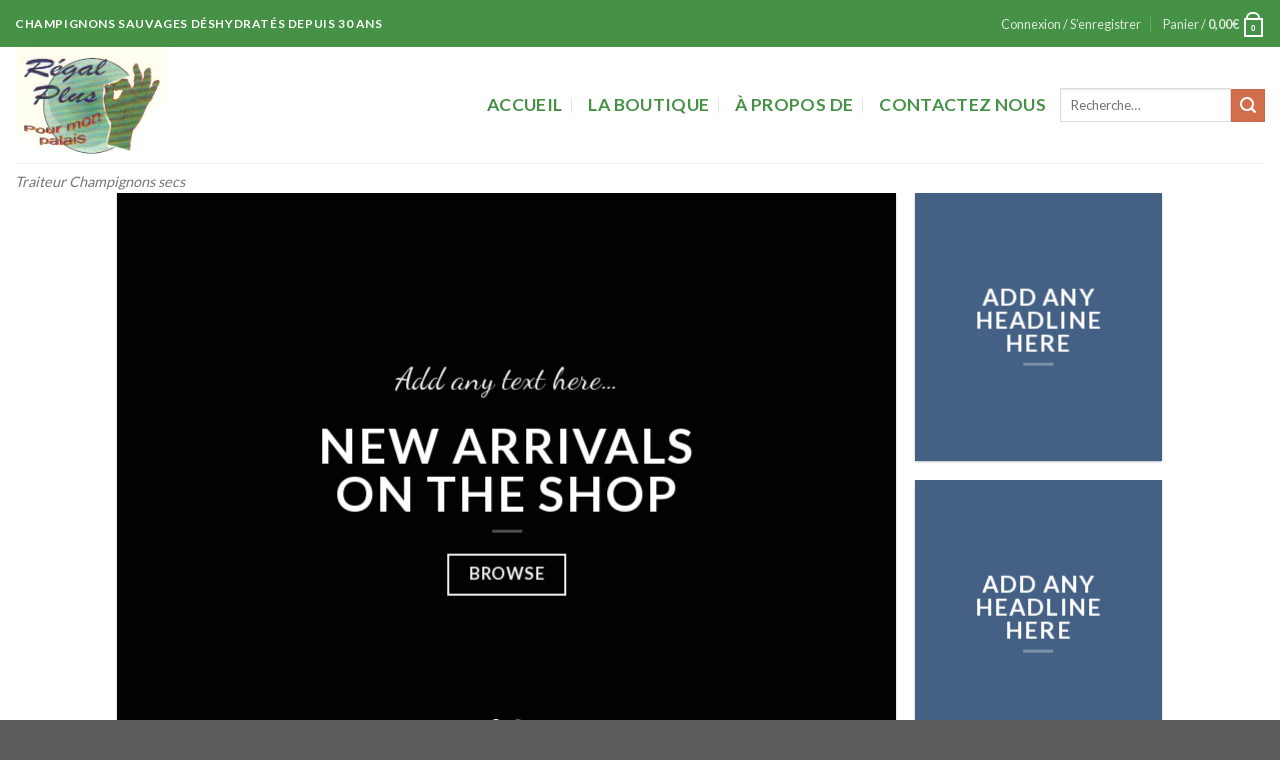

--- FILE ---
content_type: text/html; charset=UTF-8
request_url: https://regal-plus.com/demos/shop-demos/grid-style-2/
body_size: 16002
content:
<!DOCTYPE html>
<!--[if IE 9 ]> <html lang="fr-FR" class="ie9 loading-site no-js"> <![endif]-->
<!--[if IE 8 ]> <html lang="fr-FR" class="ie8 loading-site no-js"> <![endif]-->
<!--[if (gte IE 9)|!(IE)]><!--><html lang="fr-FR" class="loading-site no-js"> <!--<![endif]-->
<head>
	<meta charset="UTF-8" />
	<meta name="viewport" content="width=device-width, initial-scale=1.0, maximum-scale=1.0, user-scalable=no" />

	<link rel="profile" href="http://gmpg.org/xfn/11" />
	<link rel="pingback" href="https://regal-plus.com/xmlrpc.php" />

	<script>(function(html){html.className = html.className.replace(/\bno-js\b/,'js')})(document.documentElement);</script>
<title>Grid Style 2 &#8211; Regal Plus</title>
<link rel='dns-prefetch' href='//s.w.org' />
<link rel="alternate" type="application/rss+xml" title="Regal Plus &raquo; Flux" href="https://regal-plus.com/feed/" />
<link rel="alternate" type="application/rss+xml" title="Regal Plus &raquo; Flux des commentaires" href="https://regal-plus.com/comments/feed/" />
		<script type="text/javascript">
			window._wpemojiSettings = {"baseUrl":"https:\/\/s.w.org\/images\/core\/emoji\/12.0.0-1\/72x72\/","ext":".png","svgUrl":"https:\/\/s.w.org\/images\/core\/emoji\/12.0.0-1\/svg\/","svgExt":".svg","source":{"concatemoji":"https:\/\/regal-plus.com\/wp-includes\/js\/wp-emoji-release.min.js?ver=5.3.20"}};
			!function(e,a,t){var n,r,o,i=a.createElement("canvas"),p=i.getContext&&i.getContext("2d");function s(e,t){var a=String.fromCharCode;p.clearRect(0,0,i.width,i.height),p.fillText(a.apply(this,e),0,0);e=i.toDataURL();return p.clearRect(0,0,i.width,i.height),p.fillText(a.apply(this,t),0,0),e===i.toDataURL()}function c(e){var t=a.createElement("script");t.src=e,t.defer=t.type="text/javascript",a.getElementsByTagName("head")[0].appendChild(t)}for(o=Array("flag","emoji"),t.supports={everything:!0,everythingExceptFlag:!0},r=0;r<o.length;r++)t.supports[o[r]]=function(e){if(!p||!p.fillText)return!1;switch(p.textBaseline="top",p.font="600 32px Arial",e){case"flag":return s([127987,65039,8205,9895,65039],[127987,65039,8203,9895,65039])?!1:!s([55356,56826,55356,56819],[55356,56826,8203,55356,56819])&&!s([55356,57332,56128,56423,56128,56418,56128,56421,56128,56430,56128,56423,56128,56447],[55356,57332,8203,56128,56423,8203,56128,56418,8203,56128,56421,8203,56128,56430,8203,56128,56423,8203,56128,56447]);case"emoji":return!s([55357,56424,55356,57342,8205,55358,56605,8205,55357,56424,55356,57340],[55357,56424,55356,57342,8203,55358,56605,8203,55357,56424,55356,57340])}return!1}(o[r]),t.supports.everything=t.supports.everything&&t.supports[o[r]],"flag"!==o[r]&&(t.supports.everythingExceptFlag=t.supports.everythingExceptFlag&&t.supports[o[r]]);t.supports.everythingExceptFlag=t.supports.everythingExceptFlag&&!t.supports.flag,t.DOMReady=!1,t.readyCallback=function(){t.DOMReady=!0},t.supports.everything||(n=function(){t.readyCallback()},a.addEventListener?(a.addEventListener("DOMContentLoaded",n,!1),e.addEventListener("load",n,!1)):(e.attachEvent("onload",n),a.attachEvent("onreadystatechange",function(){"complete"===a.readyState&&t.readyCallback()})),(n=t.source||{}).concatemoji?c(n.concatemoji):n.wpemoji&&n.twemoji&&(c(n.twemoji),c(n.wpemoji)))}(window,document,window._wpemojiSettings);
		</script>
		<style type="text/css">
img.wp-smiley,
img.emoji {
	display: inline !important;
	border: none !important;
	box-shadow: none !important;
	height: 1em !important;
	width: 1em !important;
	margin: 0 .07em !important;
	vertical-align: -0.1em !important;
	background: none !important;
	padding: 0 !important;
}
</style>
	<link rel='stylesheet' id='wp-block-library-css'  href='https://regal-plus.com/wp-includes/css/dist/block-library/style.min.css?ver=5.3.20' type='text/css' media='all' />
<link rel='stylesheet' id='wc-block-style-css'  href='https://regal-plus.com/wp-content/plugins/woocommerce/packages/woocommerce-blocks/build/style.css?ver=2.5.14' type='text/css' media='all' />
<style id='woocommerce-inline-inline-css' type='text/css'>
.woocommerce form .form-row .required { visibility: visible; }
</style>
<link rel='stylesheet' id='wc-gateway-ppec-frontend-css'  href='https://regal-plus.com/wp-content/plugins/woocommerce-gateway-paypal-express-checkout/assets/css/wc-gateway-ppec-frontend.css?ver=2.1.1' type='text/css' media='all' />
<link rel='stylesheet' id='flatsome-icons-css'  href='https://regal-plus.com/wp-content/themes/flatsome/assets/css/fl-icons.css?ver=3.3' type='text/css' media='all' />
<link rel='stylesheet' id='flatsome-main-css'  href='https://regal-plus.com/wp-content/themes/flatsome/assets/css/flatsome.css?ver=3.8.4' type='text/css' media='all' />
<link rel='stylesheet' id='flatsome-shop-css'  href='https://regal-plus.com/wp-content/themes/flatsome/assets/css/flatsome-shop.css?ver=3.8.4' type='text/css' media='all' />
<link rel='stylesheet' id='flatsome-style-css'  href='https://regal-plus.com/wp-content/themes/flatsome/style.css?ver=3.8.4' type='text/css' media='all' />
<script type='text/javascript' src='https://regal-plus.com/wp-includes/js/jquery/jquery.js?ver=1.12.4-wp'></script>
<script type='text/javascript' src='https://regal-plus.com/wp-includes/js/jquery/jquery-migrate.min.js?ver=1.4.1'></script>
<link rel='https://api.w.org/' href='https://regal-plus.com/wp-json/' />
<link rel="EditURI" type="application/rsd+xml" title="RSD" href="https://regal-plus.com/xmlrpc.php?rsd" />
<link rel="wlwmanifest" type="application/wlwmanifest+xml" href="https://regal-plus.com/wp-includes/wlwmanifest.xml" /> 
<meta name="generator" content="WordPress 5.3.20" />
<meta name="generator" content="WooCommerce 3.9.5" />
<link rel="canonical" href="https://regal-plus.com/demos/shop-demos/grid-style-2/" />
<link rel='shortlink' href='https://regal-plus.com/?p=141' />
<link rel="alternate" type="application/json+oembed" href="https://regal-plus.com/wp-json/oembed/1.0/embed?url=https%3A%2F%2Fregal-plus.com%2Fdemos%2Fshop-demos%2Fgrid-style-2%2F" />
<link rel="alternate" type="text/xml+oembed" href="https://regal-plus.com/wp-json/oembed/1.0/embed?url=https%3A%2F%2Fregal-plus.com%2Fdemos%2Fshop-demos%2Fgrid-style-2%2F&#038;format=xml" />
<style>.bg{opacity: 0; transition: opacity 1s; -webkit-transition: opacity 1s;} .bg-loaded{opacity: 1;}</style><!--[if IE]><link rel="stylesheet" type="text/css" href="https://regal-plus.com/wp-content/themes/flatsome/assets/css/ie-fallback.css"><script src="//cdnjs.cloudflare.com/ajax/libs/html5shiv/3.6.1/html5shiv.js"></script><script>var head = document.getElementsByTagName('head')[0],style = document.createElement('style');style.type = 'text/css';style.styleSheet.cssText = ':before,:after{content:none !important';head.appendChild(style);setTimeout(function(){head.removeChild(style);}, 0);</script><script src="https://regal-plus.com/wp-content/themes/flatsome/assets/libs/ie-flexibility.js"></script><![endif]-->    <script type="text/javascript">
    WebFontConfig = {
      google: { families: [ "Lato:regular,700","Lato:regular,400","Lato:regular,700","Dancing+Script:regular,400", ] }
    };
    (function() {
      var wf = document.createElement('script');
      wf.src = 'https://ajax.googleapis.com/ajax/libs/webfont/1/webfont.js';
      wf.type = 'text/javascript';
      wf.async = 'true';
      var s = document.getElementsByTagName('script')[0];
      s.parentNode.insertBefore(wf, s);
    })(); </script>
  	<noscript><style>.woocommerce-product-gallery{ opacity: 1 !important; }</style></noscript>
	<style id="custom-css" type="text/css">:root {--primary-color: #446084;}.header-main{height: 116px}#logo img{max-height: 116px}#logo{width:442px;}.header-bottom{min-height: 55px}.header-top{min-height: 47px}.transparent .header-main{height: 30px}.transparent #logo img{max-height: 30px}.has-transparent + .page-title:first-of-type,.has-transparent + #main > .page-title,.has-transparent + #main > div > .page-title,.has-transparent + #main .page-header-wrapper:first-of-type .page-title{padding-top: 60px;}.header.show-on-scroll,.stuck .header-main{height:70px!important}.stuck #logo img{max-height: 70px!important}.search-form{ width: 100%;}.header-bg-color, .header-wrapper {background-color: rgba(255,255,255,0.9)}.header-bottom {background-color: #ffffff}.stuck .header-main .nav > li > a{line-height: 50px }.header-bottom-nav > li > a{line-height: 16px }@media (max-width: 549px) {.header-main{height: 70px}#logo img{max-height: 70px}}.header-top{background-color:#459145!important;}body{font-family:"Lato", sans-serif}body{font-weight: 400}.nav > li > a {font-family:"Lato", sans-serif;}.nav > li > a {font-weight: 700;}h1,h2,h3,h4,h5,h6,.heading-font, .off-canvas-center .nav-sidebar.nav-vertical > li > a{font-family: "Lato", sans-serif;}h1,h2,h3,h4,h5,h6,.heading-font,.banner h1,.banner h2{font-weight: 700;}.alt-font{font-family: "Dancing Script", sans-serif;}.alt-font{font-weight: 400!important;}.header:not(.transparent) .header-nav.nav > li > a {color: #459145;}.products.has-equal-box-heights .box-image {padding-top: 50%;}@media screen and (min-width: 550px){.products .box-vertical .box-image{min-width: 300px!important;width: 300px!important;}}.label-new.menu-item > a:after{content:"Nouveau";}.label-hot.menu-item > a:after{content:"Hot";}.label-sale.menu-item > a:after{content:"En action";}.label-popular.menu-item > a:after{content:"Populaire";}</style></head>

<body class="page-template page-template-page-blank page-template-page-blank-php page page-id-141 page-child parent-pageid-125 theme-flatsome woocommerce-demo-store woocommerce-no-js full-width lightbox nav-dropdown-has-arrow">


<a class="skip-link screen-reader-text" href="#main">Skip to content</a>

<div id="wrapper">


<header id="header" class="header header-full-width has-sticky sticky-jump">
   <div class="header-wrapper">
	<div id="top-bar" class="header-top hide-for-sticky nav-dark">
    <div class="flex-row container">
      <div class="flex-col hide-for-medium flex-left">
          <ul class="nav nav-left medium-nav-center nav-small  nav-divided">
              <li class="html custom html_topbar_left"><strong class="uppercase">Champignons sauvages déshydratés depuis 30 ans</strong></li>          </ul>
      </div><!-- flex-col left -->

      <div class="flex-col hide-for-medium flex-center">
          <ul class="nav nav-center nav-small  nav-divided">
                        </ul>
      </div><!-- center -->

      <div class="flex-col hide-for-medium flex-right">
         <ul class="nav top-bar-nav nav-right nav-small  nav-divided">
              <li class="account-item has-icon
    "
>

<a href="https://regal-plus.com/mon-compte/"
    class="nav-top-link nav-top-not-logged-in is-small"
    data-open="#login-form-popup"  >
    <span>
    Connexion     / S&rsquo;enregistrer  </span>
  
</a><!-- .account-login-link -->



</li>
<li class="cart-item has-icon has-dropdown">

<a href="https://regal-plus.com/cart/" title="Panier" class="header-cart-link is-small">


<span class="header-cart-title">
   Panier   /      <span class="cart-price"><span class="woocommerce-Price-amount amount">0,00<span class="woocommerce-Price-currencySymbol">&euro;</span></span></span>
  </span>

    <span class="cart-icon image-icon">
    <strong>0</strong>
  </span>
  </a>

 <ul class="nav-dropdown nav-dropdown-default">
    <li class="html widget_shopping_cart">
      <div class="widget_shopping_cart_content">
        

	<p class="woocommerce-mini-cart__empty-message">Votre panier est vide.</p>


      </div>
    </li>
     </ul><!-- .nav-dropdown -->

</li>
          </ul>
      </div><!-- .flex-col right -->

            <div class="flex-col show-for-medium flex-grow">
          <ul class="nav nav-center nav-small mobile-nav  nav-divided">
              <li class="html custom html_topbar_left"><strong class="uppercase">Champignons sauvages déshydratés depuis 30 ans</strong></li>          </ul>
      </div>
      
    </div><!-- .flex-row -->
</div><!-- #header-top -->
<div id="masthead" class="header-main ">
      <div class="header-inner flex-row container logo-left" role="navigation">

          <!-- Logo -->
          <div id="logo" class="flex-col logo">
            <!-- Header logo -->
<a href="https://regal-plus.com/" title="Regal Plus - Traiteur Champignons secs" rel="home">
    <img width="442" height="116" src="https://regal-plus.com/wp-content/uploads/2020/02/scan1.bmp" class="header_logo header-logo" alt="Regal Plus"/><img  width="442" height="116" src="https://regal-plus.com/wp-content/uploads/2020/02/scan1.bmp" class="header-logo-dark" alt="Regal Plus"/></a>
<p class="logo-tagline">Traiteur Champignons secs</p>          </div>

          <!-- Mobile Left Elements -->
          <div class="flex-col show-for-medium flex-left">
            <ul class="mobile-nav nav nav-left ">
              <li class="nav-icon has-icon">
  <div class="header-button">		<a href="#" data-open="#main-menu" data-pos="left" data-bg="main-menu-overlay" data-color="" class="icon button circle is-outline is-small" aria-controls="main-menu" aria-expanded="false">
		
		  <i class="icon-menu" ></i>
		  		</a>
	 </div> </li>            </ul>
          </div>

          <!-- Left Elements -->
          <div class="flex-col hide-for-medium flex-left
            flex-grow">
            <ul class="header-nav header-nav-main nav nav-left  nav-divided nav-size-xlarge nav-spacing-xlarge nav-uppercase" >
              <li id="menu-item-372" class="menu-item menu-item-type-post_type menu-item-object-page menu-item-home  menu-item-372"><a href="https://regal-plus.com/" class="nav-top-link">Accueil</a></li>
<li id="menu-item-503" class="menu-item menu-item-type-post_type menu-item-object-page  menu-item-503"><a href="https://regal-plus.com/shop/" class="nav-top-link">La boutique</a></li>
<li id="menu-item-331" class="menu-item menu-item-type-post_type menu-item-object-page  menu-item-331"><a href="https://regal-plus.com/a-propos-de/" class="nav-top-link">À propos de</a></li>
<li id="menu-item-330" class="menu-item menu-item-type-post_type menu-item-object-page  menu-item-330"><a href="https://regal-plus.com/contact/" class="nav-top-link">Contactez nous</a></li>
            </ul>
          </div>

          <!-- Right Elements -->
          <div class="flex-col hide-for-medium flex-right">
            <ul class="header-nav header-nav-main nav nav-right  nav-divided nav-size-xlarge nav-spacing-xlarge nav-uppercase">
              <li class="header-search-form search-form html relative has-icon">
	<div class="header-search-form-wrapper">
		<div class="searchform-wrapper ux-search-box relative is-normal"><form role="search" method="get" class="searchform" action="https://regal-plus.com/">
		<div class="flex-row relative">
									<div class="flex-col flex-grow">
			  <input type="search" class="search-field mb-0" name="s" value="" placeholder="Recherche&hellip;" />
		    <input type="hidden" name="post_type" value="product" />
        			</div><!-- .flex-col -->
			<div class="flex-col">
				<button type="submit" class="ux-search-submit submit-button secondary button icon mb-0">
					<i class="icon-search" ></i>				</button>
			</div><!-- .flex-col -->
		</div><!-- .flex-row -->
	 <div class="live-search-results text-left z-top"></div>
</form>
</div>	</div>
</li>            </ul>
          </div>

          <!-- Mobile Right Elements -->
          <div class="flex-col show-for-medium flex-right">
            <ul class="mobile-nav nav nav-right ">
              <li class="header-search header-search-dropdown has-icon has-dropdown menu-item-has-children">
		<a href="#" class="is-small"><i class="icon-search" ></i></a>
		<ul class="nav-dropdown nav-dropdown-default">
	 	<li class="header-search-form search-form html relative has-icon">
	<div class="header-search-form-wrapper">
		<div class="searchform-wrapper ux-search-box relative is-normal"><form role="search" method="get" class="searchform" action="https://regal-plus.com/">
		<div class="flex-row relative">
									<div class="flex-col flex-grow">
			  <input type="search" class="search-field mb-0" name="s" value="" placeholder="Recherche&hellip;" />
		    <input type="hidden" name="post_type" value="product" />
        			</div><!-- .flex-col -->
			<div class="flex-col">
				<button type="submit" class="ux-search-submit submit-button secondary button icon mb-0">
					<i class="icon-search" ></i>				</button>
			</div><!-- .flex-col -->
		</div><!-- .flex-row -->
	 <div class="live-search-results text-left z-top"></div>
</form>
</div>	</div>
</li>	</ul><!-- .nav-dropdown -->
</li>
<li class="cart-item has-icon">

      <a href="https://regal-plus.com/cart/" class="header-cart-link off-canvas-toggle nav-top-link is-small" data-open="#cart-popup" data-class="off-canvas-cart" title="Panier" data-pos="right">
  
    <span class="cart-icon image-icon">
    <strong>0</strong>
  </span> 
  </a>


  <!-- Cart Sidebar Popup -->
  <div id="cart-popup" class="mfp-hide widget_shopping_cart">
  <div class="cart-popup-inner inner-padding">
      <div class="cart-popup-title text-center">
          <h4 class="uppercase">Panier</h4>
          <div class="is-divider"></div>
      </div>
      <div class="widget_shopping_cart_content">
          

	<p class="woocommerce-mini-cart__empty-message">Votre panier est vide.</p>


      </div>
             <div class="cart-sidebar-content relative"></div>  </div>
  </div>

</li>
            </ul>
          </div>

      </div><!-- .header-inner -->
     
            <!-- Header divider -->
      <div class="container"><div class="top-divider full-width"></div></div>
      </div><!-- .header-main -->
<div class="header-bg-container fill"><div class="header-bg-image fill"></div><div class="header-bg-color fill"></div></div><!-- .header-bg-container -->   </div><!-- header-wrapper-->
</header>


<main id="main" class="">


<div id="content" role="main" class="content-area">

		
			<div class="gap-element clearfix" style="display:block; height:auto; padding-top:30px"></div>
  <div class="banner-grid-wrapper">
  <div id="banner-grid-640690640" class="banner-grid row row-grid row-small" data-packery-options="">
                      
<div class="col grid-col small-12 large-9 grid-col-1" ><div class="col-inner box-shadow-1">
<div class="slider-wrapper relative" id="slider-823419719" >
    <div class="slider slider-nav-circle slider-nav-large slider-nav-light slider-style-normal"
        data-flickity-options='{
            "cellAlign": "center",
            "imagesLoaded": true,
            "lazyLoad": 1,
            "freeScroll": false,
            "wrapAround": true,
            "autoPlay": 6000,
            "pauseAutoPlayOnHover" : true,
            "prevNextButtons": true,
            "contain" : true,
            "adaptiveHeight" : true,
            "dragThreshold" : 10,
            "percentPosition": true,
            "pageDots": true,
            "rightToLeft": false,
            "draggable": true,
            "selectedAttraction": 0.1,
            "parallax" : 0,
            "friction": 0.6        }'
        >
        

  <div class="banner has-hover bg-zoom-fade" id="banner-807238049">
          <div class="banner-inner fill">
        <div class="banner-bg fill" >
            <div class="bg fill bg-fill "></div>
                                    
                    </div><!-- bg-layers -->
        <div class="banner-layers container">
            <div class="fill banner-link"></div>            
   <div id="text-box-836206032" class="text-box banner-layer x50 md-x50 lg-x50 y50 md-y50 lg-y50 res-text">
                                <div class="text dark">
              
              <div class="text-inner text-center">
                  
<p class="lead alt-font"><span style="font-size: 190%;">Add any text here&#8230;</span></p>
<h2 class="uppercase"><span style="font-size: 130%;"><strong>New arrivals on the shop</strong></span></h2>
<div class="is-divider divider clearfix" ></div><!-- .divider -->
<a class="button white is-outline is-larger"  >
    <span>Browse</span>
  </a>

              </div>
           </div><!-- text-box-inner -->
                            
<style scope="scope">

#text-box-836206032 {
  width: 78%;
}
#text-box-836206032 .text {
  font-size: 99%;
}


@media (min-width:550px) {

  #text-box-836206032 {
    width: 50%;
  }

}
</style>
    </div><!-- text-box -->
 
        </div><!-- .banner-layers -->
      </div><!-- .banner-inner -->

            
<style scope="scope">

#banner-807238049 {
  padding-top: 500px;
  background-color: rgb(2, 2, 2);
}
#banner-807238049 .bg.bg-loaded {
  background-image: 8053;
}
#banner-807238049 .bg {
  background-position: 56% 29%;
}
</style>
  </div><!-- .banner -->



  <div class="banner has-hover bg-zoom-fade" id="banner-482104641">
          <div class="banner-inner fill">
        <div class="banner-bg fill" >
            <div class="bg fill bg-fill "></div>
                                    
                    </div><!-- bg-layers -->
        <div class="banner-layers container">
            <div class="fill banner-link"></div>            
   <div id="text-box-1427047440" class="text-box banner-layer x10 md-x10 lg-x10 y50 md-y50 lg-y50 res-text">
                                <div class="text ">
              
              <div class="text-inner text-left">
                  
<p class="lead alt-font"><span style="font-size: 190%;">Add any text here&#8230;</span></p>
<h2 class="uppercase"><span style="font-size: 130%;"><strong>New arrivals on the shop</strong></span></h2>
<div class="is-divider divider clearfix" ></div><!-- .divider -->
<a class="button primary is-outline is-larger"  >
    <span>Browse</span>
  </a>

              </div>
           </div><!-- text-box-inner -->
                            
<style scope="scope">

#text-box-1427047440 {
  width: 50%;
}
#text-box-1427047440 .text {
  font-size: 99%;
}
</style>
    </div><!-- text-box -->
 
        </div><!-- .banner-layers -->
      </div><!-- .banner-inner -->

            
<style scope="scope">

#banner-482104641 {
  padding-top: 500px;
  background-color: rgb(255, 255, 255);
}
#banner-482104641 .bg.bg-loaded {
  background-image: 8102;
}
#banner-482104641 .bg {
  background-position: 65% 16%;
}
</style>
  </div><!-- .banner -->


     </div>

     <div class="loading-spin dark large centered"></div>

     <style scope="scope">
             </style>
</div><!-- .ux-slider-wrapper -->


</div></div>
<div class="col grid-col small-12 large-3 grid-col-1-2" ><div class="col-inner box-shadow-1">

  <div class="banner has-hover bg-zoom-fade" id="banner-41792782">
          <div class="banner-inner fill">
        <div class="banner-bg fill" >
            <div class="bg fill bg-fill "></div>
                                    
                    </div><!-- bg-layers -->
        <div class="banner-layers container">
            <div class="fill banner-link"></div>            
   <div id="text-box-856084018" class="text-box banner-layer x50 md-x50 lg-x50 y50 md-y50 lg-y50 res-text">
                                <div class="text dark">
              
              <div class="text-inner text-center">
                  
<h2 class="uppercase"><strong>Add Any Headline here</strong></h2>
<div class="is-divider divider clearfix" ></div><!-- .divider -->
              </div>
           </div><!-- text-box-inner -->
                            
<style scope="scope">

#text-box-856084018 {
  width: 60%;
}
#text-box-856084018 .text {
  font-size: 100%;
}


@media (min-width:550px) {

  #text-box-856084018 {
    width: 67%;
  }

}
</style>
    </div><!-- text-box -->
 
        </div><!-- .banner-layers -->
      </div><!-- .banner-inner -->

            
<style scope="scope">

#banner-41792782 {
  padding-top: 500px;
}
#banner-41792782 .bg.bg-loaded {
  background-image: 4113;
}
</style>
  </div><!-- .banner -->


</div></div>
<div class="col grid-col small-13 large-3 grid-col-1-2" ><div class="col-inner box-shadow-1">

  <div class="banner has-hover bg-zoom-fade" id="banner-1506662698">
          <div class="banner-inner fill">
        <div class="banner-bg fill" >
            <div class="bg fill bg-fill "></div>
                                    
                    </div><!-- bg-layers -->
        <div class="banner-layers container">
            <div class="fill banner-link"></div>            
   <div id="text-box-1467329109" class="text-box banner-layer x50 md-x50 lg-x50 y50 md-y50 lg-y50 res-text">
                                <div class="text dark">
              
              <div class="text-inner text-center">
                  
<h2 class="uppercase"><strong>Add Any Headline here</strong></h2>
<div class="is-divider divider clearfix" ></div><!-- .divider -->
              </div>
           </div><!-- text-box-inner -->
                            
<style scope="scope">

#text-box-1467329109 {
  width: 60%;
}
#text-box-1467329109 .text {
  font-size: 100%;
}


@media (min-width:550px) {

  #text-box-1467329109 {
    width: 68%;
  }

}
</style>
    </div><!-- text-box -->
 
        </div><!-- .banner-layers -->
      </div><!-- .banner-inner -->

            
<style scope="scope">

#banner-1506662698 {
  padding-top: 500px;
}
#banner-1506662698 .bg.bg-loaded {
  background-image: 8103;
}
</style>
  </div><!-- .banner -->


</div></div>
            </div><!-- .banner-grid .row .grid -->
    <style scope="scope">
    #banner-grid-640690640 .grid-col-1{height: 575px}
    #banner-grid-640690640 .grid-col-1-2{height: 287.5px}
    #banner-grid-640690640 .grid-col-1-3{height:191.66666666667px}
    #banner-grid-640690640 .grid-col-2-3{height: 383.33333333333px}
    #banner-grid-640690640 .grid-col-1-4{height: 143.75px}
    #banner-grid-640690640 .grid-col-3-4{height: 431.25px}


    
    

  </style>
    </div><!-- .banner-grid-wrapper -->
  
<div class="container section-title-container" style="margin-top:22px;"><h3 class="section-title section-title-bold-center"><b></b><span class="section-title-main" style="font-size:undefined%;">Featured Products</span><b></b></h3></div><!-- .section-title -->

  
    <div class="row large-columns-4 medium-columns- small-columns-2 row-small slider row-slider slider-nav-reveal slider-nav-push"  data-flickity-options='{"imagesLoaded": true, "groupCells": "100%", "dragThreshold" : 5, "cellAlign": "left","wrapAround": true,"prevNextButtons": true,"percentPosition": true,"pageDots": false, "rightToLeft": false, "autoPlay" : false}'>

  	</div>
<div class="container section-title-container" ><h3 class="section-title section-title-bold-center"><b></b><span class="section-title-main" style="font-size:undefined%;">Featured Categories</span><b></b></h3></div><!-- .section-title -->

  
    <div class="row large-columns-4 medium-columns- small-columns-2 row-small slider row-slider slider-nav-reveal"  data-flickity-options='{"imagesLoaded": true, "groupCells": "100%", "dragThreshold" : 5, "cellAlign": "left","wrapAround": true,"prevNextButtons": true,"percentPosition": true,"pageDots": false, "rightToLeft": false, "autoPlay" : false}'>

          <div class="product-category col" >
            <div class="col-inner">
              <a href="https://regal-plus.com/categorie-produit/produits/">                <div class="box box-category has-hover box-badge hover-dark ">
                <div class="box-image" >
                  <div class="" >
                  <img src="https://regal-plus.com/wp-content/uploads/2020/02/CHAMPIGNON-REGAL-PLUS-147-533x400-1-300x300.jpg" alt="Tous les produits" width="300" height="300" />                                                      </div>
                </div><!-- box-image -->
                <div class="box-text text-center" >
                  <div class="box-text-inner">
                      <h5 class="uppercase header-title">
                              Tous les produits                      </h5>
                                            <p class="is-xsmall uppercase count ">
	                      11 Produits                      </p>
                                            
                  </div><!-- .box-text-inner -->
                </div><!-- .box-text -->
                </div><!-- .box -->
            </a>            </div><!-- .col-inner -->
            </div><!-- .col -->
                <div class="product-category col" >
            <div class="col-inner">
              <a href="https://regal-plus.com/categorie-produit/les-amanites/">                <div class="box box-category has-hover box-badge hover-dark ">
                <div class="box-image" >
                  <div class="" >
                  <img src="https://regal-plus.com/wp-content/uploads/2020/02/oronges-300x300.jpg" alt="Les Amanites" width="300" height="300" />                                                      </div>
                </div><!-- box-image -->
                <div class="box-text text-center" >
                  <div class="box-text-inner">
                      <h5 class="uppercase header-title">
                              Les Amanites                      </h5>
                                            <p class="is-xsmall uppercase count ">
	                      1 Produit                      </p>
                                            
                  </div><!-- .box-text-inner -->
                </div><!-- .box-text -->
                </div><!-- .box -->
            </a>            </div><!-- .col-inner -->
            </div><!-- .col -->
                <div class="product-category col" >
            <div class="col-inner">
              <a href="https://regal-plus.com/categorie-produit/cepes/">                <div class="box box-category has-hover box-badge hover-dark ">
                <div class="box-image" >
                  <div class="" >
                  <img src="https://regal-plus.com/wp-content/uploads/2020/02/cepess-300x300-1.jpg" alt="Les Cèpes" width="300" height="300" />                                                      </div>
                </div><!-- box-image -->
                <div class="box-text text-center" >
                  <div class="box-text-inner">
                      <h5 class="uppercase header-title">
                              Les Cèpes                      </h5>
                                            <p class="is-xsmall uppercase count ">
	                      3 Produits                      </p>
                                            
                  </div><!-- .box-text-inner -->
                </div><!-- .box-text -->
                </div><!-- .box -->
            </a>            </div><!-- .col-inner -->
            </div><!-- .col -->
                <div class="product-category col" >
            <div class="col-inner">
              <a href="https://regal-plus.com/categorie-produit/girolles/">                <div class="box box-category has-hover box-badge hover-dark ">
                <div class="box-image" >
                  <div class="" >
                  <img src="https://regal-plus.com/wp-content/uploads/2020/02/girolless-300x300-1.jpg" alt="Les Girolles" width="300" height="300" />                                                      </div>
                </div><!-- box-image -->
                <div class="box-text text-center" >
                  <div class="box-text-inner">
                      <h5 class="uppercase header-title">
                              Les Girolles                      </h5>
                                            <p class="is-xsmall uppercase count ">
	                      1 Produit                      </p>
                                            
                  </div><!-- .box-text-inner -->
                </div><!-- .box-text -->
                </div><!-- .box -->
            </a>            </div><!-- .col-inner -->
            </div><!-- .col -->
                <div class="product-category col" >
            <div class="col-inner">
              <a href="https://regal-plus.com/categorie-produit/morilles/">                <div class="box box-category has-hover box-badge hover-dark ">
                <div class="box-image" >
                  <div class="" >
                  <img src="https://regal-plus.com/wp-content/uploads/2020/02/morilless-300x300-1.jpg" alt="Les Morilles" width="300" height="300" />                                                      </div>
                </div><!-- box-image -->
                <div class="box-text text-center" >
                  <div class="box-text-inner">
                      <h5 class="uppercase header-title">
                              Les Morilles                      </h5>
                                            <p class="is-xsmall uppercase count ">
	                      3 Produits                      </p>
                                            
                  </div><!-- .box-text-inner -->
                </div><!-- .box-text -->
                </div><!-- .box -->
            </a>            </div><!-- .col-inner -->
            </div><!-- .col -->
                <div class="product-category col" >
            <div class="col-inner">
              <a href="https://regal-plus.com/categorie-produit/mousserons/">                <div class="box box-category has-hover box-badge hover-dark ">
                <div class="box-image" >
                  <div class="" >
                  <img src="https://regal-plus.com/wp-content/uploads/2020/02/mousseron-300x300.jpg" alt="Les Mousserons" width="300" height="300" />                                                      </div>
                </div><!-- box-image -->
                <div class="box-text text-center" >
                  <div class="box-text-inner">
                      <h5 class="uppercase header-title">
                              Les Mousserons                      </h5>
                                            <p class="is-xsmall uppercase count ">
	                      1 Produit                      </p>
                                            
                  </div><!-- .box-text-inner -->
                </div><!-- .box-text -->
                </div><!-- .box -->
            </a>            </div><!-- .col-inner -->
            </div><!-- .col -->
                <div class="product-category col" >
            <div class="col-inner">
              <a href="https://regal-plus.com/categorie-produit/trompettes/">                <div class="box box-category has-hover box-badge hover-dark ">
                <div class="box-image" >
                  <div class="" >
                  <img src="https://regal-plus.com/wp-content/uploads/2020/02/trompette-de-la-mort-sechée-300x300.jpg" alt="Les Trompettes des morts" width="300" height="300" />                                                      </div>
                </div><!-- box-image -->
                <div class="box-text text-center" >
                  <div class="box-text-inner">
                      <h5 class="uppercase header-title">
                              Les Trompettes des morts                      </h5>
                                            <p class="is-xsmall uppercase count ">
	                      1 Produit                      </p>
                                            
                  </div><!-- .box-text-inner -->
                </div><!-- .box-text -->
                </div><!-- .box -->
            </a>            </div><!-- .col-inner -->
            </div><!-- .col -->
                <div class="product-category col" >
            <div class="col-inner">
              <a href="https://regal-plus.com/categorie-produit/truffes/">                <div class="box box-category has-hover box-badge hover-dark ">
                <div class="box-image" >
                  <div class="" >
                  <img src="https://regal-plus.com/wp-content/uploads/2019/12/truffes-300x300.jpg" alt="Les Truffes" width="300" height="300" />                                                      </div>
                </div><!-- box-image -->
                <div class="box-text text-center" >
                  <div class="box-text-inner">
                      <h5 class="uppercase header-title">
                              Les Truffes                      </h5>
                                            <p class="is-xsmall uppercase count ">
	                      1 Produit                      </p>
                                            
                  </div><!-- .box-text-inner -->
                </div><!-- .box-text -->
                </div><!-- .box -->
            </a>            </div><!-- .col-inner -->
            </div><!-- .col -->
        </div>
<div class="gap-element clearfix" style="display:block; height:auto; padding-top:36px"></div>

  <div class="banner has-hover has-parallax" id="banner-564666788">
          <div class="banner-inner fill">
        <div class="banner-bg fill" data-parallax="-1" data-parallax-container=".banner" data-parallax-background>
            <div class="bg fill bg-fill "></div>
                        <div class="overlay"></div>            
                    </div><!-- bg-layers -->
        <div class="banner-layers container">
            <div class="fill banner-link"></div>            
   <div id="text-box-1031728017" class="text-box banner-layer x10 md-x10 lg-x10 y50 md-y50 lg-y50 res-text">
                                <div class="text dark">
              
              <div class="text-inner text-center">
                  
<h3 class="uppercase"><strong>Signup for Newsletter</strong></h3>
<p class="lead">Lorem ipsum dolor sit amet, consectetuer adipiscing elit, sed diam nonumm.</p>
<div class="gap-element clearfix" style="display:block; height:auto; padding-top:18px"></div>
[contact-form-7 id= »66&Prime;]
              </div>
           </div><!-- text-box-inner -->
                            
<style scope="scope">

#text-box-1031728017 {
  width: 78%;
}
#text-box-1031728017 .text {
  font-size: 100%;
}


@media (min-width:550px) {

  #text-box-1031728017 {
    width: 37%;
  }

}
</style>
    </div><!-- text-box -->
 
        </div><!-- .banner-layers -->
      </div><!-- .banner-inner -->

            
<style scope="scope">

#banner-564666788 {
  padding-top: 366px;
}
#banner-564666788 .bg.bg-loaded {
  background-image: 3834;
}
#banner-564666788 .overlay {
  background-color: rgba(0, 0, 0, 0.26);
}
#banner-564666788 .bg {
  background-position: 60% 0%;
}
</style>
  </div><!-- .banner -->


<div class="container section-title-container" ><h3 class="section-title section-title-bold-center"><b></b><span class="section-title-main" style="font-size:undefined%;">Latest news</span><b></b></h3></div><!-- .section-title -->

  
    <div class="row large-columns-3 medium-columns- small-columns-1 slider row-slider slider-nav-reveal slider-nav-push"  data-flickity-options='{"imagesLoaded": true, "groupCells": "100%", "dragThreshold" : 5, "cellAlign": "left","wrapAround": true,"prevNextButtons": true,"percentPosition": true,"pageDots": false, "rightToLeft": false, "autoPlay" : false}'>

  		<div class="col post-item" >
			<div class="col-inner">
			<a href="https://regal-plus.com/bonjour-tout-le-monde/" class="plain">
				<div class="box box-text-bottom box-blog-post has-hover">
          					<div class="box-text text-center" >
					<div class="box-text-inner blog-post-inner">

					
										<h5 class="post-title is-large ">Bonjour tout le monde !</h5>
					<div class="post-meta is-small op-8">4 décembre 2019</div>					<div class="is-divider"></div>
										<p class="from_the_blog_excerpt ">Bienvenue sur WordPress. Ceci est votre premier article. Modifiez-le ou supprimez-le, puis commencez à écrire ! [...]					</p>
					                                            <p class="from_the_blog_comments uppercase is-xsmall">
                            1 Comment                        </p>
                    
					
					
					</div><!-- .box-text-inner -->
					</div><!-- .box-text -->
									</div><!-- .box -->
				</a><!-- .link -->
			</div><!-- .col-inner -->
		</div><!-- .col -->
		<div class="col post-item" >
			<div class="col-inner">
			<a href="https://regal-plus.com/welcome-to-flatsome/" class="plain">
				<div class="box box-text-bottom box-blog-post has-hover">
          					<div class="box-text text-center" >
					<div class="box-text-inner blog-post-inner">

					
										<h5 class="post-title is-large ">Welcome to Flatsome</h5>
					<div class="post-meta is-small op-8">19 novembre 2015</div>					<div class="is-divider"></div>
										<p class="from_the_blog_excerpt ">Welcome to WordPress. This is your first post. Edit or delete it, then start blogging! [...]					</p>
					                    
					
					
					</div><!-- .box-text-inner -->
					</div><!-- .box-text -->
									</div><!-- .box -->
				</a><!-- .link -->
			</div><!-- .col-inner -->
		</div><!-- .col -->
		<div class="col post-item" >
			<div class="col-inner">
			<a href="https://regal-plus.com/a-simple-blog-post/" class="plain">
				<div class="box box-text-bottom box-blog-post has-hover">
          					<div class="box-text text-center" >
					<div class="box-text-inner blog-post-inner">

					
										<h5 class="post-title is-large ">A Simple Blog Post</h5>
					<div class="post-meta is-small op-8">13 octobre 2015</div>					<div class="is-divider"></div>
										<p class="from_the_blog_excerpt ">Lorem ipsum dolor sit amet, consectetuer adipiscing elit, sed diam nonummy nibh euismod tincidunt ut [...]					</p>
					                    
					
					
					</div><!-- .box-text-inner -->
					</div><!-- .box-text -->
									</div><!-- .box -->
				</a><!-- .link -->
			</div><!-- .col-inner -->
		</div><!-- .col -->
		<div class="col post-item has-post-icon" >
			<div class="col-inner">
			<a href="https://regal-plus.com/a-video-blog-post/" class="plain">
				<div class="box box-text-bottom box-blog-post has-hover">
          					<div class="box-text text-center" >
					<div class="box-text-inner blog-post-inner">

					
										<h5 class="post-title is-large ">A Video Blog Post</h5>
					<div class="post-meta is-small op-8">1 janvier 2014</div>					<div class="is-divider"></div>
										<p class="from_the_blog_excerpt ">Lorem ipsum dolor sit amet, consectetur adipiscing elit. In sed vulputate massa. Fusce ante magna, [...]					</p>
					                    
					
					
					</div><!-- .box-text-inner -->
					</div><!-- .box-text -->
									</div><!-- .box -->
				</a><!-- .link -->
			</div><!-- .col-inner -->
		</div><!-- .col -->
		<div class="col post-item" >
			<div class="col-inner">
			<a href="https://regal-plus.com/just-a-cool-blog-post-with-images/" class="plain">
				<div class="box box-text-bottom box-blog-post has-hover">
          					<div class="box-text text-center" >
					<div class="box-text-inner blog-post-inner">

					
										<h5 class="post-title is-large ">Just a cool blog post with Images</h5>
					<div class="post-meta is-small op-8">30 décembre 2013</div>					<div class="is-divider"></div>
										<p class="from_the_blog_excerpt ">Lorem ipsum dolor sit amet, consectetur adipiscing elit. In sed vulputate massa. Fusce ante magna, [...]					</p>
					                    
					
					
					</div><!-- .box-text-inner -->
					</div><!-- .box-text -->
									</div><!-- .box -->
				</a><!-- .link -->
			</div><!-- .col-inner -->
		</div><!-- .col -->
</div>
<div class="container section-title-container" ><h3 class="section-title section-title-bold-center"><b></b><span class="section-title-main" style="font-size:undefined%;"><i class="icon-instagram" ></i>Follow on instagram</span><b></b></h3></div><!-- .section-title -->
Instagram has returned invalid data.
		
				
</div>



</main><!-- #main -->

<footer id="footer" class="footer-wrapper">

	
<!-- FOOTER 1 -->
<div class="footer-widgets footer footer-1">
		<div class="row large-columns-3 mb-0">
	   		<div id="woocommerce_top_rated_products-3" class="col pb-0 widget woocommerce widget_top_rated_products"><span class="widget-title">Mieux notés</span><div class="is-divider small"></div><ul class="product_list_widget"><li>
	
	<a href="https://regal-plus.com/produit/eclats-de-cepes/">
		<img width="100" height="100" src="https://regal-plus.com/wp-content/uploads/2019/12/eclats-de-cepes-100x100.jpg" class="attachment-woocommerce_gallery_thumbnail size-woocommerce_gallery_thumbnail" alt="eclats-de-cepes" srcset="https://regal-plus.com/wp-content/uploads/2019/12/eclats-de-cepes-100x100.jpg 100w, https://regal-plus.com/wp-content/uploads/2019/12/eclats-de-cepes-280x280.jpg 280w, https://regal-plus.com/wp-content/uploads/2019/12/eclats-de-cepes-300x300.jpg 300w" sizes="(max-width: 100px) 100vw, 100px" />		<span class="product-title">Eclats de cèpes</span>
	</a>

				
	<span class="woocommerce-Price-amount amount">13,00<span class="woocommerce-Price-currencySymbol">&euro;</span></span> &ndash; <span class="woocommerce-Price-amount amount">45,00<span class="woocommerce-Price-currencySymbol">&euro;</span></span>
	</li>
<li>
	
	<a href="https://regal-plus.com/produit/morilles-speciales/">
		<img width="100" height="100" src="https://regal-plus.com/wp-content/uploads/2019/12/morilles-speciales1-100x100.jpg" class="attachment-woocommerce_gallery_thumbnail size-woocommerce_gallery_thumbnail" alt="morilles-speciales" srcset="https://regal-plus.com/wp-content/uploads/2019/12/morilles-speciales1-100x100.jpg 100w, https://regal-plus.com/wp-content/uploads/2019/12/morilles-speciales1-280x280.jpg 280w, https://regal-plus.com/wp-content/uploads/2019/12/morilles-speciales1-300x300.jpg 300w" sizes="(max-width: 100px) 100vw, 100px" />		<span class="product-title">Morilles spéciales</span>
	</a>

				
	<span class="woocommerce-Price-amount amount">32,00<span class="woocommerce-Price-currencySymbol">&euro;</span></span> &ndash; <span class="woocommerce-Price-amount amount">525,00<span class="woocommerce-Price-currencySymbol">&euro;</span></span>
	</li>
<li>
	
	<a href="https://regal-plus.com/produit/morillons/">
		<img width="100" height="100" src="https://regal-plus.com/wp-content/uploads/2019/12/morillons1-100x100.jpg" class="attachment-woocommerce_gallery_thumbnail size-woocommerce_gallery_thumbnail" alt="morillons" srcset="https://regal-plus.com/wp-content/uploads/2019/12/morillons1-100x100.jpg 100w, https://regal-plus.com/wp-content/uploads/2019/12/morillons1-280x280.jpg 280w, https://regal-plus.com/wp-content/uploads/2019/12/morillons1-300x300.jpg 300w" sizes="(max-width: 100px) 100vw, 100px" />		<span class="product-title">Morillons</span>
	</a>

				
	<span class="woocommerce-Price-amount amount">26,00<span class="woocommerce-Price-currencySymbol">&euro;</span></span> &ndash; <span class="woocommerce-Price-amount amount">390,00<span class="woocommerce-Price-currencySymbol">&euro;</span></span>
	</li>
</ul></div><div id="woocommerce_products-11" class="col pb-0 widget woocommerce widget_products"><span class="widget-title">Meilleures ventes</span><div class="is-divider small"></div><ul class="product_list_widget"><li>
	
	<a href="https://regal-plus.com/produit/cepes-super-extra/">
		<img width="100" height="100" src="https://regal-plus.com/wp-content/uploads/2019/12/cepes-categorie1-100x100.jpg" class="attachment-woocommerce_gallery_thumbnail size-woocommerce_gallery_thumbnail" alt="cepes categorie1" srcset="https://regal-plus.com/wp-content/uploads/2019/12/cepes-categorie1-100x100.jpg 100w, https://regal-plus.com/wp-content/uploads/2019/12/cepes-categorie1-280x280.jpg 280w, https://regal-plus.com/wp-content/uploads/2019/12/cepes-categorie1-300x300.jpg 300w" sizes="(max-width: 100px) 100vw, 100px" />		<span class="product-title">Cèpes extra Catégorie 1</span>
	</a>

				
	<span class="woocommerce-Price-amount amount">13,00<span class="woocommerce-Price-currencySymbol">&euro;</span></span> &ndash; <span class="woocommerce-Price-amount amount">180,00<span class="woocommerce-Price-currencySymbol">&euro;</span></span>
	</li>
<li>
	
	<a href="https://regal-plus.com/produit/morilles-speciales/">
		<img width="100" height="100" src="https://regal-plus.com/wp-content/uploads/2019/12/morilles-speciales1-100x100.jpg" class="attachment-woocommerce_gallery_thumbnail size-woocommerce_gallery_thumbnail" alt="morilles-speciales" srcset="https://regal-plus.com/wp-content/uploads/2019/12/morilles-speciales1-100x100.jpg 100w, https://regal-plus.com/wp-content/uploads/2019/12/morilles-speciales1-280x280.jpg 280w, https://regal-plus.com/wp-content/uploads/2019/12/morilles-speciales1-300x300.jpg 300w" sizes="(max-width: 100px) 100vw, 100px" />		<span class="product-title">Morilles spéciales</span>
	</a>

				
	<span class="woocommerce-Price-amount amount">32,00<span class="woocommerce-Price-currencySymbol">&euro;</span></span> &ndash; <span class="woocommerce-Price-amount amount">525,00<span class="woocommerce-Price-currencySymbol">&euro;</span></span>
	</li>
<li>
	
	<a href="https://regal-plus.com/produit/morillons/">
		<img width="100" height="100" src="https://regal-plus.com/wp-content/uploads/2019/12/morillons1-100x100.jpg" class="attachment-woocommerce_gallery_thumbnail size-woocommerce_gallery_thumbnail" alt="morillons" srcset="https://regal-plus.com/wp-content/uploads/2019/12/morillons1-100x100.jpg 100w, https://regal-plus.com/wp-content/uploads/2019/12/morillons1-280x280.jpg 280w, https://regal-plus.com/wp-content/uploads/2019/12/morillons1-300x300.jpg 300w" sizes="(max-width: 100px) 100vw, 100px" />		<span class="product-title">Morillons</span>
	</a>

				
	<span class="woocommerce-Price-amount amount">26,00<span class="woocommerce-Price-currencySymbol">&euro;</span></span> &ndash; <span class="woocommerce-Price-amount amount">390,00<span class="woocommerce-Price-currencySymbol">&euro;</span></span>
	</li>
<li>
	
	<a href="https://regal-plus.com/produit/trompette-des-morts/">
		<img width="100" height="100" src="https://regal-plus.com/wp-content/uploads/2020/01/trompettes2-1-100x100.jpg" class="attachment-woocommerce_gallery_thumbnail size-woocommerce_gallery_thumbnail" alt="trompettes" srcset="https://regal-plus.com/wp-content/uploads/2020/01/trompettes2-1-100x100.jpg 100w, https://regal-plus.com/wp-content/uploads/2020/01/trompettes2-1-280x280.jpg 280w, https://regal-plus.com/wp-content/uploads/2020/01/trompettes2-1-300x300.jpg 300w" sizes="(max-width: 100px) 100vw, 100px" />		<span class="product-title">Trompette des morts</span>
	</a>

				
	<span class="woocommerce-Price-amount amount">13,00<span class="woocommerce-Price-currencySymbol">&euro;</span></span> &ndash; <span class="woocommerce-Price-amount amount">200,00<span class="woocommerce-Price-currencySymbol">&euro;</span></span>
	</li>
</ul></div><div id="woocommerce_products-12" class="col pb-0 widget woocommerce widget_products"><span class="widget-title">Derniers arrivés</span><div class="is-divider small"></div><ul class="product_list_widget"><li>
	
	<a href="https://regal-plus.com/produit/oronges/">
		<img width="100" height="100" src="https://regal-plus.com/wp-content/uploads/2020/02/oronges-100x100.jpg" class="attachment-woocommerce_gallery_thumbnail size-woocommerce_gallery_thumbnail" alt="oronges" srcset="https://regal-plus.com/wp-content/uploads/2020/02/oronges-100x100.jpg 100w, https://regal-plus.com/wp-content/uploads/2020/02/oronges-280x280.jpg 280w, https://regal-plus.com/wp-content/uploads/2020/02/oronges-300x300.jpg 300w" sizes="(max-width: 100px) 100vw, 100px" />		<span class="product-title">Oronges</span>
	</a>

				
	
	</li>
<li>
	
	<a href="https://regal-plus.com/produit/trompette-des-morts/">
		<img width="100" height="100" src="https://regal-plus.com/wp-content/uploads/2020/01/trompettes2-1-100x100.jpg" class="attachment-woocommerce_gallery_thumbnail size-woocommerce_gallery_thumbnail" alt="trompettes" srcset="https://regal-plus.com/wp-content/uploads/2020/01/trompettes2-1-100x100.jpg 100w, https://regal-plus.com/wp-content/uploads/2020/01/trompettes2-1-280x280.jpg 280w, https://regal-plus.com/wp-content/uploads/2020/01/trompettes2-1-300x300.jpg 300w" sizes="(max-width: 100px) 100vw, 100px" />		<span class="product-title">Trompette des morts</span>
	</a>

				
	<span class="woocommerce-Price-amount amount">13,00<span class="woocommerce-Price-currencySymbol">&euro;</span></span> &ndash; <span class="woocommerce-Price-amount amount">200,00<span class="woocommerce-Price-currencySymbol">&euro;</span></span>
	</li>
<li>
	
	<a href="https://regal-plus.com/produit/eclats-de-cepes/">
		<img width="100" height="100" src="https://regal-plus.com/wp-content/uploads/2019/12/eclats-de-cepes-100x100.jpg" class="attachment-woocommerce_gallery_thumbnail size-woocommerce_gallery_thumbnail" alt="eclats-de-cepes" srcset="https://regal-plus.com/wp-content/uploads/2019/12/eclats-de-cepes-100x100.jpg 100w, https://regal-plus.com/wp-content/uploads/2019/12/eclats-de-cepes-280x280.jpg 280w, https://regal-plus.com/wp-content/uploads/2019/12/eclats-de-cepes-300x300.jpg 300w" sizes="(max-width: 100px) 100vw, 100px" />		<span class="product-title">Eclats de cèpes</span>
	</a>

				
	<span class="woocommerce-Price-amount amount">13,00<span class="woocommerce-Price-currencySymbol">&euro;</span></span> &ndash; <span class="woocommerce-Price-amount amount">45,00<span class="woocommerce-Price-currencySymbol">&euro;</span></span>
	</li>
<li>
	
	<a href="https://regal-plus.com/produit/morillons/">
		<img width="100" height="100" src="https://regal-plus.com/wp-content/uploads/2019/12/morillons1-100x100.jpg" class="attachment-woocommerce_gallery_thumbnail size-woocommerce_gallery_thumbnail" alt="morillons" srcset="https://regal-plus.com/wp-content/uploads/2019/12/morillons1-100x100.jpg 100w, https://regal-plus.com/wp-content/uploads/2019/12/morillons1-280x280.jpg 280w, https://regal-plus.com/wp-content/uploads/2019/12/morillons1-300x300.jpg 300w" sizes="(max-width: 100px) 100vw, 100px" />		<span class="product-title">Morillons</span>
	</a>

				
	<span class="woocommerce-Price-amount amount">26,00<span class="woocommerce-Price-currencySymbol">&euro;</span></span> &ndash; <span class="woocommerce-Price-amount amount">390,00<span class="woocommerce-Price-currencySymbol">&euro;</span></span>
	</li>
</ul></div>        
		</div><!-- end row -->
</div><!-- footer 1 -->


<!-- FOOTER 2 -->
<div class="footer-widgets footer footer-2 dark">
		<div class="row dark large-columns-3 mb-0">
	   		
		<div id="block_widget-2" class="col pb-0 widget block_widget">
		<span class="widget-title">A propos de nous</span><div class="is-divider small"></div>		
		Champignons sauvages déshydraté, pour particuliers et professionnels.

Suivez-nous !

<div class="social-icons follow-icons" ><a href="#" target="_blank" data-label="Facebook"  rel="noopener noreferrer nofollow" class="icon button circle is-outline facebook tooltip" title="Nous suivre sur Facebook"><i class="icon-facebook" ></i></a><a href="mailto:#" data-label="E-mail"  rel="nofollow" class="icon button circle is-outline  email tooltip" title="Nous envoyer un email"><i class="icon-envelop" ></i></a></div>
		</div>		
		<div id="woocommerce_product_tag_cloud-8" class="col pb-0 widget woocommerce widget_product_tag_cloud"><span class="widget-title">Tags</span><div class="is-divider small"></div><div class="tagcloud"><a href="https://regal-plus.com/etiquette-produit/champignon/" class="tag-cloud-link tag-link-81 tag-link-position-1" style="font-size: 22pt;" aria-label="champignon ()">champignon</a>
<a href="https://regal-plus.com/etiquette-produit/champignons-sauvages/" class="tag-cloud-link tag-link-82 tag-link-position-2" style="font-size: 22pt;" aria-label="champignons sauvages ()">champignons sauvages</a>
<a href="https://regal-plus.com/etiquette-produit/cepe/" class="tag-cloud-link tag-link-91 tag-link-position-3" style="font-size: 15.636363636364pt;" aria-label="cèpe ()">cèpe</a>
<a href="https://regal-plus.com/etiquette-produit/cepes/" class="tag-cloud-link tag-link-90 tag-link-position-4" style="font-size: 15.636363636364pt;" aria-label="cèpes ()">cèpes</a>
<a href="https://regal-plus.com/etiquette-produit/deshydrate/" class="tag-cloud-link tag-link-76 tag-link-position-5" style="font-size: 22pt;" aria-label="déshydraté ()">déshydraté</a>
<a href="https://regal-plus.com/etiquette-produit/deshydrates/" class="tag-cloud-link tag-link-83 tag-link-position-6" style="font-size: 22pt;" aria-label="déshydratés ()">déshydratés</a>
<a href="https://regal-plus.com/etiquette-produit/girolle/" class="tag-cloud-link tag-link-85 tag-link-position-7" style="font-size: 8pt;" aria-label="girolle (1 produit)">girolle</a>
<a href="https://regal-plus.com/etiquette-produit/girolles/" class="tag-cloud-link tag-link-80 tag-link-position-8" style="font-size: 8pt;" aria-label="girolles (1 produit)">girolles</a>
<a href="https://regal-plus.com/etiquette-produit/mousseron/" class="tag-cloud-link tag-link-89 tag-link-position-9" style="font-size: 8pt;" aria-label="mousseron (1 produit)">mousseron</a>
<a href="https://regal-plus.com/etiquette-produit/mousserons/" class="tag-cloud-link tag-link-88 tag-link-position-10" style="font-size: 8pt;" aria-label="mousserons (1 produit)">mousserons</a>
<a href="https://regal-plus.com/etiquette-produit/sec/" class="tag-cloud-link tag-link-77 tag-link-position-11" style="font-size: 22pt;" aria-label="sec ()">sec</a>
<a href="https://regal-plus.com/etiquette-produit/secs/" class="tag-cloud-link tag-link-84 tag-link-position-12" style="font-size: 22pt;" aria-label="secs ()">secs</a>
<a href="https://regal-plus.com/etiquette-produit/truffe/" class="tag-cloud-link tag-link-87 tag-link-position-13" style="font-size: 8pt;" aria-label="truffe (1 produit)">truffe</a>
<a href="https://regal-plus.com/etiquette-produit/truffes/" class="tag-cloud-link tag-link-86 tag-link-position-14" style="font-size: 8pt;" aria-label="truffes (1 produit)">truffes</a></div></div>
		<div id="block_widget-3" class="col pb-0 widget block_widget">
		<span class="widget-title">Inscrivez vous à la Newsletter</span><div class="is-divider small"></div>		
		Inscrivez-vous pour être tenu informé de nos promotions et de nos nouveautés !

[contact-form-7 id="65" title="Newsletter Vertical"]
		</div>		
		        
		</div><!-- end row -->
</div><!-- end footer 2 -->



<div class="absolute-footer dark medium-text-center small-text-center">
  <div class="container clearfix">

          <div class="footer-secondary pull-right">
                  <div class="footer-text inline-block small-block">
            Jean-Claude Puaud

  Tel : 06 15 17 20 66

   Addr : 53 Avenue Charles de Gaulles 13580 La fare les Oliviers          </div>
                <div class="payment-icons inline-block"><div class="payment-icon"><svg version="1.1" xmlns="http://www.w3.org/2000/svg" xmlns:xlink="http://www.w3.org/1999/xlink"  viewBox="0 0 64 32">
<path d="M10.781 7.688c-0.251-1.283-1.219-1.688-2.344-1.688h-8.376l-0.061 0.405c5.749 1.469 10.469 4.595 12.595 10.501l-1.813-9.219zM13.125 19.688l-0.531-2.781c-1.096-2.907-3.752-5.594-6.752-6.813l4.219 15.939h5.469l8.157-20.032h-5.501l-5.062 13.688zM27.72 26.061l3.248-20.061h-5.187l-3.251 20.061h5.189zM41.875 5.656c-5.125 0-8.717 2.72-8.749 6.624-0.032 2.877 2.563 4.469 4.531 5.439 2.032 0.968 2.688 1.624 2.688 2.499 0 1.344-1.624 1.939-3.093 1.939-2.093 0-3.219-0.251-4.875-1.032l-0.688-0.344-0.719 4.499c1.219 0.563 3.437 1.064 5.781 1.064 5.437 0.032 8.97-2.688 9.032-6.843 0-2.282-1.405-4-4.376-5.439-1.811-0.904-2.904-1.563-2.904-2.499 0-0.843 0.936-1.72 2.968-1.72 1.688-0.029 2.936 0.314 3.875 0.752l0.469 0.248 0.717-4.344c-1.032-0.406-2.656-0.844-4.656-0.844zM55.813 6c-1.251 0-2.189 0.376-2.72 1.688l-7.688 18.374h5.437c0.877-2.467 1.096-3 1.096-3 0.592 0 5.875 0 6.624 0 0 0 0.157 0.688 0.624 3h4.813l-4.187-20.061h-4zM53.405 18.938c0 0 0.437-1.157 2.064-5.594-0.032 0.032 0.437-1.157 0.688-1.907l0.374 1.72c0.968 4.781 1.189 5.781 1.189 5.781-0.813 0-3.283 0-4.315 0z"></path>
</svg>
</div><div class="payment-icon"><svg version="1.1" xmlns="http://www.w3.org/2000/svg" xmlns:xlink="http://www.w3.org/1999/xlink"  viewBox="0 0 64 32">
<path d="M42.667-0c-4.099 0-7.836 1.543-10.667 4.077-2.831-2.534-6.568-4.077-10.667-4.077-8.836 0-16 7.163-16 16s7.164 16 16 16c4.099 0 7.835-1.543 10.667-4.077 2.831 2.534 6.568 4.077 10.667 4.077 8.837 0 16-7.163 16-16s-7.163-16-16-16zM11.934 19.828l0.924-5.809-2.112 5.809h-1.188v-5.809l-1.056 5.809h-1.584l1.32-7.657h2.376v4.753l1.716-4.753h2.508l-1.32 7.657h-1.585zM19.327 18.244c-0.088 0.528-0.178 0.924-0.264 1.188v0.396h-1.32v-0.66c-0.353 0.528-0.924 0.792-1.716 0.792-0.442 0-0.792-0.132-1.056-0.396-0.264-0.351-0.396-0.792-0.396-1.32 0-0.792 0.218-1.364 0.66-1.716 0.614-0.44 1.364-0.66 2.244-0.66h0.66v-0.396c0-0.351-0.353-0.528-1.056-0.528-0.442 0-1.012 0.088-1.716 0.264 0.086-0.351 0.175-0.792 0.264-1.32 0.703-0.264 1.32-0.396 1.848-0.396 1.496 0 2.244 0.616 2.244 1.848 0 0.353-0.046 0.749-0.132 1.188-0.089 0.616-0.179 1.188-0.264 1.716zM24.079 15.076c-0.264-0.086-0.66-0.132-1.188-0.132s-0.792 0.177-0.792 0.528c0 0.177 0.044 0.31 0.132 0.396l0.528 0.264c0.792 0.442 1.188 1.012 1.188 1.716 0 1.409-0.838 2.112-2.508 2.112-0.792 0-1.366-0.044-1.716-0.132 0.086-0.351 0.175-0.836 0.264-1.452 0.703 0.177 1.188 0.264 1.452 0.264 0.614 0 0.924-0.175 0.924-0.528 0-0.175-0.046-0.308-0.132-0.396-0.178-0.175-0.396-0.308-0.66-0.396-0.792-0.351-1.188-0.924-1.188-1.716 0-1.407 0.792-2.112 2.376-2.112 0.792 0 1.32 0.045 1.584 0.132l-0.265 1.451zM27.512 15.208h-0.924c0 0.442-0.046 0.838-0.132 1.188 0 0.088-0.022 0.264-0.066 0.528-0.046 0.264-0.112 0.442-0.198 0.528v0.528c0 0.353 0.175 0.528 0.528 0.528 0.175 0 0.35-0.044 0.528-0.132l-0.264 1.452c-0.264 0.088-0.66 0.132-1.188 0.132-0.881 0-1.32-0.44-1.32-1.32 0-0.528 0.086-1.099 0.264-1.716l0.66-4.225h1.584l-0.132 0.924h0.792l-0.132 1.585zM32.66 17.32h-3.3c0 0.442 0.086 0.749 0.264 0.924 0.264 0.264 0.66 0.396 1.188 0.396s1.1-0.175 1.716-0.528l-0.264 1.584c-0.442 0.177-1.012 0.264-1.716 0.264-1.848 0-2.772-0.924-2.772-2.773 0-1.142 0.264-2.024 0.792-2.64 0.528-0.703 1.188-1.056 1.98-1.056 0.703 0 1.274 0.22 1.716 0.66 0.35 0.353 0.528 0.881 0.528 1.584 0.001 0.617-0.046 1.145-0.132 1.585zM35.3 16.132c-0.264 0.97-0.484 2.201-0.66 3.697h-1.716l0.132-0.396c0.35-2.463 0.614-4.4 0.792-5.809h1.584l-0.132 0.924c0.264-0.44 0.528-0.703 0.792-0.792 0.264-0.264 0.528-0.308 0.792-0.132-0.088 0.088-0.31 0.706-0.66 1.848-0.353-0.086-0.661 0.132-0.925 0.66zM41.241 19.697c-0.353 0.177-0.838 0.264-1.452 0.264-0.881 0-1.584-0.308-2.112-0.924-0.528-0.528-0.792-1.32-0.792-2.376 0-1.32 0.35-2.42 1.056-3.3 0.614-0.879 1.496-1.32 2.64-1.32 0.44 0 1.056 0.132 1.848 0.396l-0.264 1.584c-0.528-0.264-1.012-0.396-1.452-0.396-0.707 0-1.235 0.264-1.584 0.792-0.353 0.442-0.528 1.144-0.528 2.112 0 0.616 0.132 1.056 0.396 1.32 0.264 0.353 0.614 0.528 1.056 0.528 0.44 0 0.924-0.132 1.452-0.396l-0.264 1.717zM47.115 15.868c-0.046 0.264-0.066 0.484-0.066 0.66-0.088 0.442-0.178 1.035-0.264 1.782-0.088 0.749-0.178 1.254-0.264 1.518h-1.32v-0.66c-0.353 0.528-0.924 0.792-1.716 0.792-0.442 0-0.792-0.132-1.056-0.396-0.264-0.351-0.396-0.792-0.396-1.32 0-0.792 0.218-1.364 0.66-1.716 0.614-0.44 1.32-0.66 2.112-0.66h0.66c0.086-0.086 0.132-0.218 0.132-0.396 0-0.351-0.353-0.528-1.056-0.528-0.442 0-1.012 0.088-1.716 0.264 0-0.351 0.086-0.792 0.264-1.32 0.703-0.264 1.32-0.396 1.848-0.396 1.496 0 2.245 0.616 2.245 1.848 0.001 0.089-0.021 0.264-0.065 0.529zM49.69 16.132c-0.178 0.528-0.396 1.762-0.66 3.697h-1.716l0.132-0.396c0.35-1.935 0.614-3.872 0.792-5.809h1.584c0 0.353-0.046 0.66-0.132 0.924 0.264-0.44 0.528-0.703 0.792-0.792 0.35-0.175 0.614-0.218 0.792-0.132-0.353 0.442-0.574 1.056-0.66 1.848-0.353-0.086-0.66 0.132-0.925 0.66zM54.178 19.828l0.132-0.528c-0.353 0.442-0.838 0.66-1.452 0.66-0.707 0-1.188-0.218-1.452-0.66-0.442-0.614-0.66-1.232-0.66-1.848 0-1.142 0.308-2.067 0.924-2.773 0.44-0.703 1.056-1.056 1.848-1.056 0.528 0 1.056 0.264 1.584 0.792l0.264-2.244h1.716l-1.32 7.657h-1.585zM16.159 17.98c0 0.442 0.175 0.66 0.528 0.66 0.35 0 0.614-0.132 0.792-0.396 0.264-0.264 0.396-0.66 0.396-1.188h-0.397c-0.881 0-1.32 0.31-1.32 0.924zM31.076 15.076c-0.088 0-0.178-0.043-0.264-0.132h-0.264c-0.528 0-0.881 0.353-1.056 1.056h1.848v-0.396l-0.132-0.264c-0.001-0.086-0.047-0.175-0.133-0.264zM43.617 17.98c0 0.442 0.175 0.66 0.528 0.66 0.35 0 0.614-0.132 0.792-0.396 0.264-0.264 0.396-0.66 0.396-1.188h-0.396c-0.881 0-1.32 0.31-1.32 0.924zM53.782 15.076c-0.353 0-0.66 0.22-0.924 0.66-0.178 0.264-0.264 0.749-0.264 1.452 0 0.792 0.264 1.188 0.792 1.188 0.35 0 0.66-0.175 0.924-0.528 0.264-0.351 0.396-0.879 0.396-1.584-0.001-0.792-0.311-1.188-0.925-1.188z"></path>
</svg>
</div><div class="payment-icon"><svg version="1.1" xmlns="http://www.w3.org/2000/svg" xmlns:xlink="http://www.w3.org/1999/xlink"  viewBox="0 0 64 32">
<path d="M35.255 12.078h-2.396c-0.229 0-0.444 0.114-0.572 0.303l-3.306 4.868-1.4-4.678c-0.088-0.292-0.358-0.493-0.663-0.493h-2.355c-0.284 0-0.485 0.28-0.393 0.548l2.638 7.745-2.481 3.501c-0.195 0.275 0.002 0.655 0.339 0.655h2.394c0.227 0 0.439-0.111 0.569-0.297l7.968-11.501c0.191-0.275-0.006-0.652-0.341-0.652zM19.237 16.718c-0.23 1.362-1.311 2.276-2.691 2.276-0.691 0-1.245-0.223-1.601-0.644-0.353-0.417-0.485-1.012-0.374-1.674 0.214-1.35 1.313-2.294 2.671-2.294 0.677 0 1.227 0.225 1.589 0.65 0.365 0.428 0.509 1.027 0.404 1.686zM22.559 12.078h-2.384c-0.204 0-0.378 0.148-0.41 0.351l-0.104 0.666-0.166-0.241c-0.517-0.749-1.667-1-2.817-1-2.634 0-4.883 1.996-5.321 4.796-0.228 1.396 0.095 2.731 0.888 3.662 0.727 0.856 1.765 1.212 3.002 1.212 2.123 0 3.3-1.363 3.3-1.363l-0.106 0.662c-0.040 0.252 0.155 0.479 0.41 0.479h2.147c0.341 0 0.63-0.247 0.684-0.584l1.289-8.161c0.040-0.251-0.155-0.479-0.41-0.479zM8.254 12.135c-0.272 1.787-1.636 1.787-2.957 1.787h-0.751l0.527-3.336c0.031-0.202 0.205-0.35 0.41-0.35h0.345c0.899 0 1.747 0 2.185 0.511 0.262 0.307 0.341 0.761 0.242 1.388zM7.68 7.473h-4.979c-0.341 0-0.63 0.248-0.684 0.584l-2.013 12.765c-0.040 0.252 0.155 0.479 0.41 0.479h2.378c0.34 0 0.63-0.248 0.683-0.584l0.543-3.444c0.053-0.337 0.343-0.584 0.683-0.584h1.575c3.279 0 5.172-1.587 5.666-4.732 0.223-1.375 0.009-2.456-0.635-3.212-0.707-0.832-1.962-1.272-3.628-1.272zM60.876 7.823l-2.043 12.998c-0.040 0.252 0.155 0.479 0.41 0.479h2.055c0.34 0 0.63-0.248 0.683-0.584l2.015-12.765c0.040-0.252-0.155-0.479-0.41-0.479h-2.299c-0.205 0.001-0.379 0.148-0.41 0.351zM54.744 16.718c-0.23 1.362-1.311 2.276-2.691 2.276-0.691 0-1.245-0.223-1.601-0.644-0.353-0.417-0.485-1.012-0.374-1.674 0.214-1.35 1.313-2.294 2.671-2.294 0.677 0 1.227 0.225 1.589 0.65 0.365 0.428 0.509 1.027 0.404 1.686zM58.066 12.078h-2.384c-0.204 0-0.378 0.148-0.41 0.351l-0.104 0.666-0.167-0.241c-0.516-0.749-1.667-1-2.816-1-2.634 0-4.883 1.996-5.321 4.796-0.228 1.396 0.095 2.731 0.888 3.662 0.727 0.856 1.765 1.212 3.002 1.212 2.123 0 3.3-1.363 3.3-1.363l-0.106 0.662c-0.040 0.252 0.155 0.479 0.41 0.479h2.147c0.341 0 0.63-0.247 0.684-0.584l1.289-8.161c0.040-0.252-0.156-0.479-0.41-0.479zM43.761 12.135c-0.272 1.787-1.636 1.787-2.957 1.787h-0.751l0.527-3.336c0.031-0.202 0.205-0.35 0.41-0.35h0.345c0.899 0 1.747 0 2.185 0.511 0.261 0.307 0.34 0.761 0.241 1.388zM43.187 7.473h-4.979c-0.341 0-0.63 0.248-0.684 0.584l-2.013 12.765c-0.040 0.252 0.156 0.479 0.41 0.479h2.554c0.238 0 0.441-0.173 0.478-0.408l0.572-3.619c0.053-0.337 0.343-0.584 0.683-0.584h1.575c3.279 0 5.172-1.587 5.666-4.732 0.223-1.375 0.009-2.456-0.635-3.212-0.707-0.832-1.962-1.272-3.627-1.272z"></path>
</svg>
</div><div class="payment-icon"><svg version="1.1" xmlns="http://www.w3.org/2000/svg" xmlns:xlink="http://www.w3.org/1999/xlink"  viewBox="0 0 64 32">
<path d="M7.114 14.656c-1.375-0.5-2.125-0.906-2.125-1.531 0-0.531 0.437-0.812 1.188-0.812 1.437 0 2.875 0.531 3.875 1.031l0.563-3.5c-0.781-0.375-2.406-1-4.656-1-1.594 0-2.906 0.406-3.844 1.188-1 0.812-1.5 2-1.5 3.406 0 2.563 1.563 3.688 4.125 4.594 1.625 0.594 2.188 1 2.188 1.656 0 0.625-0.531 0.969-1.5 0.969-1.188 0-3.156-0.594-4.437-1.343l-0.563 3.531c1.094 0.625 3.125 1.281 5.25 1.281 1.688 0 3.063-0.406 4.031-1.157 1.063-0.843 1.594-2.062 1.594-3.656-0.001-2.625-1.595-3.719-4.188-4.657zM21.114 9.125h-3v-4.219l-4.031 0.656-0.563 3.563-1.437 0.25-0.531 3.219h1.937v6.844c0 1.781 0.469 3 1.375 3.75 0.781 0.625 1.907 0.938 3.469 0.938 1.219 0 1.937-0.219 2.468-0.344v-3.688c-0.282 0.063-0.938 0.22-1.375 0.22-0.906 0-1.313-0.5-1.313-1.563v-6.156h2.406l0.595-3.469zM30.396 9.031c-0.313-0.062-0.594-0.093-0.876-0.093-1.312 0-2.374 0.687-2.781 1.937l-0.313-1.75h-4.093v14.719h4.687v-9.563c0.594-0.719 1.437-0.968 2.563-0.968 0.25 0 0.5 0 0.812 0.062v-4.344zM33.895 2.719c-1.375 0-2.468 1.094-2.468 2.469s1.094 2.5 2.468 2.5 2.469-1.124 2.469-2.5-1.094-2.469-2.469-2.469zM36.239 23.844v-14.719h-4.687v14.719h4.687zM49.583 10.468c-0.843-1.094-2-1.625-3.469-1.625-1.343 0-2.531 0.563-3.656 1.75l-0.25-1.469h-4.125v20.155l4.688-0.781v-4.719c0.719 0.219 1.469 0.344 2.125 0.344 1.157 0 2.876-0.313 4.188-1.75 1.281-1.375 1.907-3.5 1.907-6.313 0-2.499-0.469-4.405-1.407-5.593zM45.677 19.532c-0.375 0.687-0.969 1.094-1.625 1.094-0.468 0-0.906-0.093-1.281-0.281v-7c0.812-0.844 1.531-0.938 1.781-0.938 1.188 0 1.781 1.313 1.781 3.812 0.001 1.437-0.219 2.531-0.656 3.313zM62.927 10.843c-1.032-1.312-2.563-2-4.501-2-4 0-6.468 2.938-6.468 7.688 0 2.625 0.656 4.625 1.968 5.875 1.157 1.157 2.844 1.719 5.032 1.719 2 0 3.844-0.469 5-1.251l-0.501-3.219c-1.157 0.625-2.5 0.969-4 0.969-0.906 0-1.532-0.188-1.969-0.594-0.5-0.406-0.781-1.094-0.875-2.062h7.75c0.031-0.219 0.062-1.281 0.062-1.625 0.001-2.344-0.5-4.188-1.499-5.5zM56.583 15.094c0.125-2.093 0.687-3.062 1.75-3.062s1.625 1 1.687 3.062h-3.437z"></path>
</svg>
</div></div>      </div><!-- -right -->
    
    <div class="footer-primary pull-left">
              <div class="menu-menu-des-liens-de-reseaux-sociaux-2-container"><ul id="menu-menu-des-liens-de-reseaux-sociaux-2" class="links footer-nav uppercase"><li id="menu-item-37" class="menu-item menu-item-type-custom menu-item-object-custom menu-item-37"><a href="https://www.facebook.com/Regalplus13">Facebook</a></li>
<li id="menu-item-40" class="menu-item menu-item-type-custom menu-item-object-custom menu-item-40"><a href="http://jeanclaude@regal-plus.com">E-mail</a></li>
</ul></div>            <div class="copyright-footer">
        Copyright 2026 BGregoire© <strong>SIRET 420 504 714 00015 - APE4638B / FR 54 420 504 714</strong>      </div>
          </div><!-- .left -->
  </div><!-- .container -->
</div><!-- .absolute-footer -->
<a href="#top" class="back-to-top button icon invert plain fixed bottom z-1 is-outline hide-for-medium circle" id="top-link"><i class="icon-angle-up" ></i></a>

</footer><!-- .footer-wrapper -->

</div><!-- #wrapper -->

<!-- Mobile Sidebar -->
<div id="main-menu" class="mobile-sidebar no-scrollbar mfp-hide">
    <div class="sidebar-menu no-scrollbar ">
        <ul class="nav nav-sidebar  nav-vertical nav-uppercase">
              <li class="header-search-form search-form html relative has-icon">
	<div class="header-search-form-wrapper">
		<div class="searchform-wrapper ux-search-box relative is-normal"><form role="search" method="get" class="searchform" action="https://regal-plus.com/">
		<div class="flex-row relative">
									<div class="flex-col flex-grow">
			  <input type="search" class="search-field mb-0" name="s" value="" placeholder="Recherche&hellip;" />
		    <input type="hidden" name="post_type" value="product" />
        			</div><!-- .flex-col -->
			<div class="flex-col">
				<button type="submit" class="ux-search-submit submit-button secondary button icon mb-0">
					<i class="icon-search" ></i>				</button>
			</div><!-- .flex-col -->
		</div><!-- .flex-row -->
	 <div class="live-search-results text-left z-top"></div>
</form>
</div>	</div>
</li><li class="account-item has-icon menu-item">
<a href="https://regal-plus.com/mon-compte/"
    class="nav-top-link nav-top-not-logged-in">
    <span class="header-account-title">
    Connexion  </span>
</a><!-- .account-login-link -->

</li>
<li class="header-newsletter-item has-icon">

  <a href="#header-newsletter-signup" class="tooltip" title="Inscrivez vous à nôtre Newsletter">

    <i class="icon-envelop"></i>
    <span class="header-newsletter-title">
      Newsletter    </span>
  </a><!-- .newsletter-link -->

</li><li class="html header-social-icons ml-0">
	<div class="social-icons follow-icons" ><a href="https://www.facebook.com/Regalplus13" target="_blank" data-label="Facebook"  rel="noopener noreferrer nofollow" class="icon plain facebook tooltip" title="Nous suivre sur Facebook"><i class="icon-facebook" ></i></a><a href="mailto:jeanclaude@regal-plus.com " data-label="E-mail"  rel="nofollow" class="icon plain  email tooltip" title="Nous envoyer un email"><i class="icon-envelop" ></i></a></div></li>        </ul>
    </div><!-- inner -->
</div><!-- #mobile-menu -->
<p class="woocommerce-store-notice demo_store" data-notice-id="2e309c71a783daba5d155df848bab20d" style="display:none;">Rendez-vous sur notre boutique en ligne ! <a href="#" class="woocommerce-store-notice__dismiss-link">Ignorer</a></p>    <div id="login-form-popup" class="lightbox-content mfp-hide">
            <div class="woocommerce-notices-wrapper"></div>
<div class="account-container lightbox-inner">

	
	<div class="col2-set row row-divided row-large" id="customer_login">

		<div class="col-1 large-6 col pb-0">

			
			<div class="account-login-inner">

				<h3 class="uppercase">Connexion</h3>

				<form class="woocommerce-form woocommerce-form-login login" method="post">

					
					<p class="woocommerce-form-row woocommerce-form-row--wide form-row form-row-wide">
						<label for="username">Identifiant ou adresse de messagerie&nbsp;<span class="required">*</span></label>
						<input type="text" class="woocommerce-Input woocommerce-Input--text input-text" name="username" id="username" autocomplete="username" value="" />					</p>
					<p class="woocommerce-form-row woocommerce-form-row--wide form-row form-row-wide">
						<label for="password">Mot de passe&nbsp;<span class="required">*</span></label>
						<input class="woocommerce-Input woocommerce-Input--text input-text" type="password" name="password" id="password" autocomplete="current-password" />
					</p>

					
					<p class="form-row">
						<label class="woocommerce-form__label woocommerce-form__label-for-checkbox woocommerce-form-login__rememberme">
							<input class="woocommerce-form__input woocommerce-form__input-checkbox" name="rememberme" type="checkbox" id="rememberme" value="forever" /> <span>Se souvenir de moi</span>
						</label>
						<input type="hidden" id="woocommerce-login-nonce" name="woocommerce-login-nonce" value="3150528b45" /><input type="hidden" name="_wp_http_referer" value="/demos/shop-demos/grid-style-2/" />						<button type="submit" class="woocommerce-Button button woocommerce-form-login__submit" name="login" value="Identification">Identification</button>
					</p>
					<p class="woocommerce-LostPassword lost_password">
						<a href="https://regal-plus.com/mon-compte/lost-password/">Mot de passe perdu ?</a>
					</p>

					
				</form>
			</div><!-- .login-inner -->

			
		</div>

		<div class="col-2 large-6 col pb-0">

			<div class="account-register-inner">

				<h3 class="uppercase">S&rsquo;enregistrer</h3>

				<form method="post" class="woocommerce-form woocommerce-form-register register"  >

					
					
					<p class="woocommerce-form-row woocommerce-form-row--wide form-row form-row-wide">
						<label for="reg_email">Adresse de messagerie&nbsp;<span class="required">*</span></label>
						<input type="email" class="woocommerce-Input woocommerce-Input--text input-text" name="email" id="reg_email" autocomplete="email" value="" />					</p>

					
						<p>Un mot de passe sera envoyé vers votre adresse de messagerie.</p>

					
					<div class="woocommerce-privacy-policy-text"><p>Vos données personnelles seront utilisées pour vous accompagner au cours de votre visite du site web, gérer l’accès à votre compte, et pour d’autres raisons décrites dans notre <a href="https://regal-plus.com/?page_id=3" class="woocommerce-privacy-policy-link" target="_blank">politique de confidentialité</a>.</p>
</div>
					<p class="woocommerce-FormRow form-row">
						<input type="hidden" id="woocommerce-register-nonce" name="woocommerce-register-nonce" value="f87b4162da" /><input type="hidden" name="_wp_http_referer" value="/demos/shop-demos/grid-style-2/" />						<button type="submit" class="woocommerce-Button button" name="register" value="S&rsquo;enregistrer">S&rsquo;enregistrer</button>
					</p>

					
				</form>

			</div><!-- .register-inner -->

		</div><!-- .large-6 -->

	</div> <!-- .row -->

</div><!-- .account-login-container -->

          </div>
  	<script type="text/javascript">
		var c = document.body.className;
		c = c.replace(/woocommerce-no-js/, 'woocommerce-js');
		document.body.className = c;
	</script>
	<script type='text/javascript' src='https://regal-plus.com/wp-content/plugins/woocommerce/assets/js/jquery-blockui/jquery.blockUI.min.js?ver=2.70'></script>
<script type='text/javascript'>
/* <![CDATA[ */
var wc_add_to_cart_params = {"ajax_url":"\/wp-admin\/admin-ajax.php","wc_ajax_url":"\/?wc-ajax=%%endpoint%%","i18n_view_cart":"Voir le panier","cart_url":"https:\/\/regal-plus.com\/cart\/","is_cart":"","cart_redirect_after_add":"no"};
/* ]]> */
</script>
<script type='text/javascript' src='https://regal-plus.com/wp-content/plugins/woocommerce/assets/js/frontend/add-to-cart.min.js?ver=3.9.5'></script>
<script type='text/javascript' src='https://regal-plus.com/wp-content/plugins/woocommerce/assets/js/js-cookie/js.cookie.min.js?ver=2.1.4'></script>
<script type='text/javascript'>
/* <![CDATA[ */
var woocommerce_params = {"ajax_url":"\/wp-admin\/admin-ajax.php","wc_ajax_url":"\/?wc-ajax=%%endpoint%%"};
/* ]]> */
</script>
<script type='text/javascript' src='https://regal-plus.com/wp-content/plugins/woocommerce/assets/js/frontend/woocommerce.min.js?ver=3.9.5'></script>
<script type='text/javascript'>
/* <![CDATA[ */
var wc_cart_fragments_params = {"ajax_url":"\/wp-admin\/admin-ajax.php","wc_ajax_url":"\/?wc-ajax=%%endpoint%%","cart_hash_key":"wc_cart_hash_1f0ccc65c545f1d6b90c57622fb7ebf9","fragment_name":"wc_fragments_1f0ccc65c545f1d6b90c57622fb7ebf9","request_timeout":"5000"};
/* ]]> */
</script>
<script type='text/javascript' src='https://regal-plus.com/wp-content/plugins/woocommerce/assets/js/frontend/cart-fragments.min.js?ver=3.9.5'></script>
<script type='text/javascript' src='https://regal-plus.com/wp-content/themes/flatsome/inc/extensions/flatsome-live-search/flatsome-live-search.js?ver=3.8.4'></script>
<script type='text/javascript' src='https://regal-plus.com/wp-includes/js/hoverIntent.min.js?ver=1.8.1'></script>
<script type='text/javascript'>
/* <![CDATA[ */
var flatsomeVars = {"ajaxurl":"https:\/\/regal-plus.com\/wp-admin\/admin-ajax.php","rtl":"","sticky_height":"70","user":{"can_edit_pages":false}};
/* ]]> */
</script>
<script type='text/javascript' src='https://regal-plus.com/wp-content/themes/flatsome/assets/js/flatsome.js?ver=3.8.4'></script>
<script type='text/javascript' src='https://regal-plus.com/wp-content/themes/flatsome/assets/js/woocommerce.js?ver=3.8.4'></script>
<script type='text/javascript' src='https://regal-plus.com/wp-includes/js/wp-embed.min.js?ver=5.3.20'></script>
<script type='text/javascript' src='https://regal-plus.com/wp-content/themes/flatsome/assets/libs/packery.pkgd.min.js?ver=3.8.4'></script>
<script type='text/javascript'>
/* <![CDATA[ */
var _zxcvbnSettings = {"src":"https:\/\/regal-plus.com\/wp-includes\/js\/zxcvbn.min.js"};
/* ]]> */
</script>
<script type='text/javascript' src='https://regal-plus.com/wp-includes/js/zxcvbn-async.min.js?ver=1.0'></script>
<script type='text/javascript'>
/* <![CDATA[ */
var pwsL10n = {"unknown":"Force du mot de passe inconnue.","short":"Tr\u00e8s faible","bad":"Faible","good":"Moyenne","strong":"Forte","mismatch":"Non concordance"};
/* ]]> */
</script>
<script type='text/javascript' src='https://regal-plus.com/wp-admin/js/password-strength-meter.min.js?ver=5.3.20'></script>
<script type='text/javascript'>
/* <![CDATA[ */
var wc_password_strength_meter_params = {"min_password_strength":"3","stop_checkout":"","i18n_password_error":"Veuillez saisir un mot de passe plus complexe.","i18n_password_hint":"Conseil\u00a0: le mot de passe devrait contenir au moins 12 caract\u00e8res. Pour le rendre plus s\u00fbr, utilisez des lettres en majuscule et minuscule, des nombres, et des symboles tels que ! \" ? $ % ^ & )."};
/* ]]> */
</script>
<script type='text/javascript' src='https://regal-plus.com/wp-content/plugins/woocommerce/assets/js/frontend/password-strength-meter.min.js?ver=3.9.5'></script>

</body>
</html>
